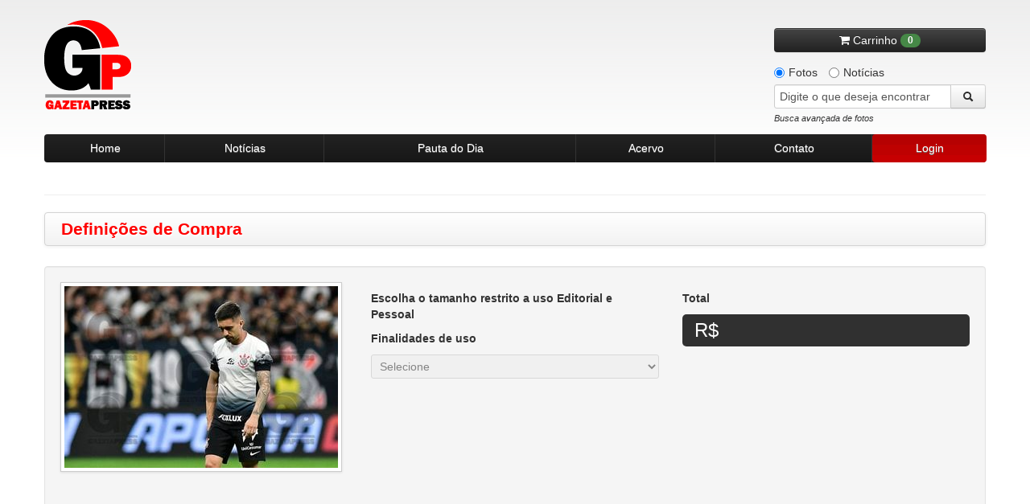

--- FILE ---
content_type: text/html
request_url: https://www.gazetapress.com/compra/opcoes/2062341/campeonato_brasileiro_2024__corinthians_x_sao_paulo_fc
body_size: 6822
content:
<!DOCTYPE html>
<html lang="pt-br">
    <head>
        <meta charset="utf-8">
        <meta name="viewport" content="width=device-width, initial-scale=1.0">
        <title>Definições de compra - Gazeta Press</title>        <meta name="description" content="Agência de fotos e notícias Gazeta Press">
<meta name="keywords" content="fotos, imagens, notícias, esporte, futebol, política, acervo de imagem, história,
                                                  olimpíadas, copa do mundo, galeria de fotos, gazeta, campeonato brasileiro">        <link rel="shortcut icon" href="/assets/img/favicon.ico" />

        <!-- CSS -->
        <link type="text/css" rel="stylesheet" href="/assets/css/bootstrap/bootstrap-combined.min.css">
        <link type="text/css" rel="stylesheet" href="/assets/css/style.css">
        <link type="text/css" rel="stylesheet" href="/assets/css/pautas-noticias.css">
        <link type="text/css" rel="stylesheet" href="/assets/css/acervo.css">
        <link type="text/css" rel="stylesheet" href="/assets/css/busca.css">
        <link type="text/css" rel="stylesheet" href="/assets/css/institucional.css">
        <link type="text/css" rel="stylesheet" href="/assets/css/cliente.css">
        <link type="text/css" rel="stylesheet" href="/assets/css/old-browsers.css">
        <link type="text/css" rel="stylesheet" href="/assets/css/cliente.css">
        <link type="text/css" rel="stylesheet" href="/assets/css/404.css">
        <link type="text/css" rel="stylesheet" href="/assets/css/trans_banner/style.css">
        <link type="text/css" rel="stylesheet" href="/assets/css/purchase.css">
        <link type="text/css" rel="stylesheet" href="/assets/css/ui-lightness/jquery-ui-1.9.2.custom.min.css">
        <link type="text/css" rel="stylesheet" href="/assets/css/colorbox.css">
        <link rel="stylesheet" href="https://maxcdn.bootstrapcdn.com/font-awesome/4.7.0/css/font-awesome.min.css">
        
        <link rel="stylesheet" href="/assets/font-awesome/css/font-awesome.min.css">
        <link type="text/css" rel="stylesheet" href="/assets/css/social-buttons.css">

        <script type="text/javascript" src="/assets/js/vendor/jquery-1.7.1.min.js"></script>
        <script type="text/javascript" src="/assets/js/vendor/jquery.easing.1.3.min.js"></script>
        <!-- Início da barra aceite LGPD -->
        <script>
            dataLayer = [];
            dataLayer.push({
                'corBotaoAceite': '#FF0000',
                'corTextoLink': '#FF0000',
                'tipo': 'barra'
            });    
        </script>
        <!-- Fim da barra aceite LGPD --> 

        <!-- Google Tag Manager -->
        <script>(function(w,d,s,l,i){w[l]=w[l]||[];w[l].push({'gtm.start':
        new Date().getTime(),event:'gtm.js'});var f=d.getElementsByTagName(s)[0],
        j=d.createElement(s),dl=l!='dataLayer'?'&l='l:'';j.async=true;j.src=
        'https://www.googletagmanager.com/gtm.js?id='idl;f.parentNode.insertBefore(j,f);
        })(window,document,'script','dataLayer','GTM-K3KTD9S');</script>
        <!-- End Google Tag Manager -->

        <!-- Google Tag Manager -->
        <script>(function(w,d,s,l,i){w[l]=w[l]||[];w[l].push({'gtm.start':
        new Date().getTime(),event:'gtm.js'});var f=d.getElementsByTagName(s)[0],
        j=d.createElement(s),dl=l!='dataLayer'?'&l='+l:'';j.async=true;j.src=
        'https://www.googletagmanager.com/gtm.js?id='+i+dl;f.parentNode.insertBefore(j,f);
        })(window,document,'script','dataLayer','GTM-P773MLX');</script>
        <!-- End Google Tag Manager -->
    </head>

    <body>
        <!-- Google Tag Manager (noscript) -->
        <noscript><iframe src="https://www.googletagmanager.com/ns.html?id=GTM-K3KTD9S"
        height="0" width="0" style="display:none;visibility:hidden"></iframe></noscript>
        <!-- End Google Tag Manager (noscript) -->

        <!-- Google Tag Manager (noscript) -->
        <noscript><iframe src="https://www.googletagmanager.com/ns.html?id=GTM-P773MLX"
        height="0" width="0" style="display:none;visibility:hidden"></iframe></noscript>
        <!-- End Google Tag Manager (noscript) -->

        <div class="container">
            <div class="row-fluid">
    <div id="header">
        <a href="/" class="logo"></a>
        <div class="search">
                            <button onclick="window.location.replace(SITE_URI+'carrinho')" class="btn btn-inverse btn-block carrinho" style="margin-bottom: 10px">
                    <i class="fa fa-shopping-cart incon"></i> Carrinho <span class="badge badge-success">0</span>
                </button>
            
            
            <label class="radio inline">
                <input type="radio" name="conteudo" class="busca-conteudo" id="conteudo-fotos" value="1" checked>
                Fotos
            </label>
            <label class="radio inline">
                <input type="radio" name="conteudo" class="busca-conteudo" id="conteudo-noticias" value="2">
                Notícias
            </label>

            <form id="frm-busca" name="frm-busca" action="/busca/fotos/" method="GET">
                <div class="input-append">
                    <input id="txt-search" name="q" type="text" placeholder="Digite o que deseja encontrar">
                    <button class="btn btn-loading" type="submit">
                        <i class="icon-search"></i>
                    </button>
                </div>
                <a id="busca-target" href="#busca-avancada-fotos" data-toggle="modal" class="pull-left" style="margin-bottom: 10px">Busca avançada de fotos</a>
            </form>

        </div>
    </div>
</div>

<div class="row-fluid">
    <div class="navbar-header">
        <ul class="nav">
            <li class="menu-item">
                <a href="/home">Home</a>
            </li>
            <li class="menu-item">
                <a href="/noticias">Notícias</a>
            </li>
            <li class="menu-item">
                <a href="/pautas/diaria">Pauta do Dia</a>
            </li>
            <li class="menu-item">
                <a href="/pautas/acervo">Acervo</a>
            </li>
            <li class="menu-item">
                <a href="/contato">Contato</a>
            </li>

            
                <li class="menu-item" href="#cliente-login" data-toggle="modal">
                    <a href="#" id="login" class="active" >Login</a>
                </li>
                    </ul>
    </div>
</div>


                        
            
            
            <!-- FIM ALERTAS (flashmessages)-->

            

<hr class="paginas" />

<div id="institucional">

    <div class="navbar page-title">
        <div class="navbar-inner">
            <h3 class="pull-left">Definições de Compra</h3>
        </div>
    </div>

    <div class="well">
        <form action="/carrinho/adicionar" method="post">

            <div class="row-fluid">
                    <div class="span4">
                        <img class="img-polaroid" src="https://old.gazetapress.com/v.php?1:2062341:2" alt="CAMPEONATO BRASILEIRO 2024: CORINTHIANS X SÃO PAULO FC">
                        <input type="hidden" name="id" value="2062341">
                        <input type="hidden" name="slug" value="campeonato_brasileiro_2024__corinthians_x_sao_paulo_fc">
                        <input type="hidden" name="title" value="CAMPEONATO BRASILEIRO 2024: CORINTHIANS X SÃO PAULO FC">
                        <input type="hidden" name="category" value="1">
                        <input type="hidden" name="size" id="maxsize" value="3543">
                    </div>

                    <div class="span4" style="min-height:400px">
                        <h5>Escolha o tamanho restrito a uso Editorial e Pessoal</h5>

                        <!-- opções de dimensões de fotos-->
                        <div id="dimensions"></div>

                        <h5>Finalidades de uso</h5>
                        <select id="purpose-use" required="required" disabled="disabled" class="span12">
                            <option value="">Selecione</option>
                        </select>
                        <input type="hidden" name="purpose_use" id="purpose_use_value">

                        <div id="aviso-outras-utilizacoes" class="alert alert-warning hide">
                            <strong>Aviso</strong>
                            <hr>
                            <p>Para uso em Publicidade, Corporativo, Audiovisual, Publicações em Livros, Outras Mídias etc.</p>
                            <p>A negociação deve ser feita diretamente com o Departamento Comercial.</p>
                        </div>
                    </div>

                    <div class="span4">
                        <h5>Total</h5>
                        <div class="row-fluid">
                            <div class="total span12">
                                R$<span class="price offset4"></span>
                            </div>
                        </div>


                        <div class="row-fluid">
                            <div class="contact" style="display: none">
                                <div class="grid span12">
                                    <h4>Departamento Comercial</h4>
                                    <hr>
                                    <span class="email">
                                         <i class="icon-envelope"></i>
                                         Email: <a href="/cdn-cgi/l/email-protection#60030f0e1401140f2007011a05140110120513134e030f0d5f3315020a0503145d27011a051401403012051313"><span class="__cf_email__" data-cfemail="f99a96978d988d96b99e98839c8d98898b9c8a8ad79a9694">[email&#160;protected]</span></a>
                                    </span>
                                    <span class="telefone">
                                        <i class="icon-bullhorn"></i>
                                        Telefone: +55 11 3170-5916 / i55 11 3170-5914
                                    </span>
                                </div>
                            </div>
                        </div>

                    </div>
            </div>
            <hr>
            <div class="row-fluid">
                <div id="purchase" class="">
                    <button type="button" class="btn btn-large btn-link span2 " id="abrir-modal-tamanhos">
                        <i class="fa fa-window-restore"></i> Ver tamanhos
                    </button>
                    <button id="add-to-cart" type="submit" class="btn btn-large btn-success span4 pull-right">
                        <i class="fa fa-shopping-cart"></i> Adicionar ao carrinho
                    </button>
                </div>
            </div>

        </form>

    </div>
</div>


<div class="modal hide fade modal-lg" id="modal-tamanhos" style="width:100%;height:100%;">
    <div class="modal-header">
        <button type="button" class="close" data-dismiss="modal" aria-hidden="true">Fechar &times;</button>
        <h3>Exemplo de tamanhos</h3>
    </div>
    <div class="modal-body">
        <p>Selecione um tamanho</p>
        <div class="row-fluid">
            <div class="span5">
                <a href="#" class="btn btn-primary pull-left ver-tamanhos" data-tamanho="700x700">700x700</a>
            </div>
            <div class="span3">
                <a href="#" class="btn btn-primary pull-left ver-tamanhos" data-tamanho="1600x1600">1600x1600</a>
            </div>
            <div class="span4">
                <a href="#" class="btn btn-primary pull-right ver-tamanhos" data-tamanho="3543x2362">3543x2362</a>
            </div>
        </div>
        <br>
        <iframe style="width:100%; height:800px" id="corpo-modal-tamanho"></iframe>
    </div>
</div>
            <div id="busca-avancada-fotos" class="modal hide fade busca-avancada">
    <!-- ###### FORMULÁRIO DE BUSCA DE FOTOS ###### -->
    <form action="/busca/fotos/" method="GET">

        <div class="modal-header">
            <button type="button" class="close" data-dismiss="modal" aria-hidden="true">×</button>
            <h3 id="myModalLabel">Busca Avançada de Fotos</h3>
        </div>

        <div class="modal-body">


            <ul class="nav nav-pills">
                <li class="active">
                    <a href="#palavra" data-toggle="pill" >Palavra Chave</a>
                </li>
                <li>
                    <a href="#codigo" data-toggle="pill">Código</a>
                </li>
            </ul>

            <div class="tab-content">

                <div class="tab-pane active" id="palavra">

                    <div class="well">
                        <fieldset class="form-inline">
                            <h5><small>Ordenação dos Resultados</small></h5>
                            <label class="radio">
                                <input type="radio" name="ordenacao" value="4" checked>
                                Classificação
                            </label>
                            <label class="radio">
                                <input type="radio" name="ordenacao" value="3">
                                Relevância
                            </label>
                            <label class="radio">
                                <input type="radio" name="ordenacao" value="2">
                                Data (decrescente)
                            </label>
                            <label class="radio">
                                <input type="radio" name="ordenacao" value="1">
                                Data (crescente)
                            </label>
                        </fieldset>
                    </div>

                    <div class="well">
                        <fieldset class="form-inline">

                            <div class="row-fluid">
                                <div class="span9">
                                    <h5><small>Digite o que deseja encontrar</small></h5>
                                    <input type="text" name="q" class="span-12">
                                </div>
                            </div>

                            <!-- Editoriais -->
                            <h5><small>Editorias</small></h5>
                            <select name="editoria" class="busca-editorias input-xxlarge"></select>

                            <!-- Período (inicial, final) -->
                            <h5><small>Período (Data)</small></h5>
                            <input type="text" name="data-inicial" id="busca-datepicker1" class="input-medium datepicker">
                            à <input type="text" name="data-final" id="busca-datepicker2" class="input-medium datepicker">

                        </fieldset>
                    </div>

                    <!-- Creditos (Agencia, foto) -->
                    <div class="well">
                        <fieldset class="form-inline">
                            <h5><small>Créditos</small></h5>
                            <!-- AGENCIA -->
                            <select class="input-xxlarge" id="busca-agencia" name="agencia">
                                <option value="" selected="selected">Selecione a agência</option>
                            </select>
                            <!-- FOTOGRAFO -->
                            <select class="input-xxlarge" id="busca-fotografo" name="fotografo" style="display:none; margin-top: 5px;">
                                <option value="" selected="selected">Selecione o fotógrafo</option>
                            </select>
                        </fieldset>
                    </div>

                    <!-- Classificacao (Orientacao, cor, original) -->
                    <div class="well">
                        <fieldset class="form-inline">
                            <h5><small>Classificação da Foto</small></h5>
                            <h6>Orientação</h6>
                            <label class="checkbox">
                                <input type="checkbox" name="orientacao[]" value="1" checked> Horizontal
                            </label>
                            <label class="checkbox">
                                <input type="checkbox" name="orientacao[]" value="2" checked> Vertical
                            </label>
                        </fieldset>
                        <fieldset class="form-inline">
                            <h6>Cor</h6>
                            <label class="checkbox">
                                <input type="checkbox" name="cor[]" value="1" checked> Colorida
                            </label>
                            <label class="checkbox">
                                <input type="checkbox" name="cor[]" value="2" checked> Preto e Branco
                            </label>
                        </fieldset>
                        <fieldset class="form-inline">
                            <h6>Original</h6>
                            <label class="checkbox">
                                <input type="checkbox" name="original[]" value="D" checked> Digital
                            </label>
                            <label class="checkbox">
                                <input type="checkbox" name="original[]" value="N" checked> Negativo / Cromo
                            </label>
                            <label class="checkbox">
                                <input type="checkbox" name="original[]" value="O" checked> Opaco
                            </label>
                        </fieldset>
                    </div>

                    <!-- Região -->
                    <div class="well">
                        <fieldset class="form-inline">
                            <h5><small>Região</small></h5>
                            <select class="input-xxlarge" id="busca-pais" name="pais">
                                <option value="" selected="selected">Selecione um país</option>
                                <!-- PAIS -->
                            </select>
                            <select class="input-xxlarge" id="busca-estado" name="estado" style="margin-top: 5px">
                                <option value="" selected="selected">Selecione um estado</option>
                                <!-- ESTADO -->
                            </select>
                            <select class="input-xxlarge" id="busca-cidade" name="cidade" style="margin-top: 5px">
                                <option value="" selected="selected">Selecione uma cidade</option>
                                <!-- CIDADE -->
                            </select>
                        </fieldset>
                    </div>

                </div>


                <div class="tab-pane" id="codigo">

                    <div class="well">
                        <fieldset class="form-inline">
                            <div class="row-fluid">
                                <div class="span3">
                                    <!-- Codigo da foto -->
                                    <h5><small>Digite o código da foto</small></h5>
                                    <input type="text" name="codigo" class="span12">
                                </div>
                            </div>
                        </fieldset>
                    </div>

                </div>

            </div>
        </div>

        <div class="modal-footer">
            <button type="submit" class="btn btn-success btn-loading">Buscar</button>
            <button class="btn btn-danger" data-dismiss="modal" aria-hidden="true">Cancelar</button>
        </div>

    </form>
    <!-- ###### FIM FORMULÁRIO DE BUSCA DE FOTOS ###### -->
</div>            <div id="busca-avancada-noticias" class="modal hide fade busca-avancada">
    <!-- ###### FORMULÁRIO DE BUSCA DE NOTÍCIAS ###### -->
    <form action="/busca/noticias/" method="GET">
        <!--        <input type="hidden" name="limite" value="200">-->
        <div class="modal-header">
            <button type="button" class="close" data-dismiss="modal" aria-hidden="true">×</button>
            <h3 id="myModalLabel">Busca Avançada de Notícias</h3>
        </div>

        <div class="modal-body">
            <div class="well">
                <fieldset class="form-inline">
                    <div class="row-fluid">
                        <div class="span12">
                            <h5>Palavra-chave. Utilize até 7 termos separados por vírgula</h5>
                            <input type="text" name="q" class="span12">
                        </div>
                    </div>
                </fieldset>
            </div>

            <div class="well">
                <fieldset class="form-inline">
                    <div class="row-fluid">
                        <div class="span12">
                            <h5>Período</h5>
                            De <input type="text" name="data-inicial" class="span3 datepicker">
                            à <input type="text" name="data-final" class="span3 datepicker">
                        </div>
                    </div>
                </fieldset>
            </div>
        </div>

        <div class="modal-footer">
            <button type="submit" class="btn btn-success btn-loading">Buscar</button>
            <button class="btn btn-danger" data-dismiss="modal" aria-hidden="true">Cancelar</button>
        </div>

    </form>
    <!-- ###### FIM FORMULÁRIO DE BUSCA DE NOTÍCIAS ###### -->
</div>            <div id="cliente-login" class="modal hide fade">
    <div class="modal-header">
        <button type="button" class="close" data-dismiss="modal" aria-hidden="true">×</button>
        <h3 id="myModalLabel">Central do Cliente</h3>
    </div>
    <div class="modal-body">
        <!-- ###### LOGIN / CADASTRO ###### -->
        <div id="central-cliente">
            <div class="row-fluid">
                <div class="well span12 login">
                    <h4>Login <small>GazetaPress</small></h4>
                    <form action="/cliente/entrar" method="POST">
                        <fieldset>
                            <input type="text" name="usuario" class="span12" placeholder="Seu usuário">
                            <input type="password" name="senha" class="span12" placeholder="Sua senha">


                        <div class="row-fluid">
                            <div class="span9">
                                <ul class="unstyled">
                                    <li><a href="/cliente/esqueci-minha-senha">Esqueci minha senha</a></li>
                                </ul>
                            </div>

                            <div class="span3">
                                <button class="btn btn-success pull-right">Entrar</button>
                            </div>
                        </div>

                        </fieldset>
                    </form>

                </div>
            </div>

            <div class="row-fluid">
                <div class="span12">
                    <button class="btn btn-facebook span6 btn-mini" id="facebook-button" onclick="socialLogin('facebook')">
                        <i class="fa fa-facebook"></i>&nbsp;&nbsp;| Entrar com Facebook
                    </button>
                    <button class="btn btn-google-plus span6 btn-mini" onclick="socialLogin('google')">
                        <i class="fa fa-google-plus"></i>&nbsp;&nbsp;| Entrar com Google+
                    </button>
                </div>
            </div>

        </div>
        <!-- ###### FIM LOGIN / CADASTRO ###### -->
    </div>
</div>
            
<div id="cesta-fotos" class="modal hide fade" style="z-index: 10000;">
    <div class="modal-header">
        <button type="button" class="close" data-dismiss="modal" aria-hidden="true">×</button>
        <h3>Cesta de fotos para download</h3>
    </div>
    <div class="modal-body dados">

            <p>É necessário estar logado para acessar essa página.</p>
        </div>

    <div class="modal-footer">
         <div class="row-fluid">
            <div class="span12">
                <a class="btn" href="/cesta/download"><i class="icon-download"></i> Download em .zip</a>
                <button class="btn" data-dismiss="modal" aria-hidden="true">Fechar</button>
            </div>
        </div>

         <div class="row-fluid">
            <div class="span12">
                <div id="cesta-msg-remover-1" class="alert alert-success" style="margin: 10px 15px 0; text-align: left; display: none;">
                    <a class="close" data-dismiss="alert" href="#" style="margin: 0;">&times;</a>
                    <p><strong>Ok.</strong> Foto removida da cesta com sucesso.</p>
                </div>

                <div id="cesta-msg-remover-2" class="alert alert-info" style="margin: 10px 15px 0; text-align: left; display: none;">
                    <a class="close" data-dismiss="alert" href="#" style="margin: 0;">&times;</a>
                    <p><strong>Ops.</strong> Foto não encontrada na cesta.</p>
                </div>
            </div>
        </div>
    </div>

</div>
            
<div id="dados-cliente" class="modal hide fade">
<!-- ###### DADOS CLIENTE ###### -->
<div class="modal-header">
    <button type="button" class="close" data-dismiss="modal" aria-hidden="true">×</button>
    <h3 id="myModalLabel" class="dadosdadosdados">Informações de contrato</h3>
</div>
<div class="modal-body dados">

    <p>É necessário estar logado para acessar essa página.</p>
</div>
<div class="modal-footer">
    <button class="btn" data-dismiss="modal" aria-hidden="true">Fechar</button>
</div>
<!-- ###### FIM DADOS CLIENTE ###### -->
</div>            
<div id="altera-dados-cliente" class="modal hide fade">
    <!-- ###### ALTERAÇÃO DE DADOS DO CLIENTE ###### -->
    <div class="modal-header">
        <button type="button" class="close" data-dismiss="modal" aria-hidden="true">×</button>
        <h3 id="myModalLabel">Atualizar meus dados</h3>
    </div>

    <div class="modal-body">

            <p>É necessário estar logado para acessar essa página.</p>
        </div>
    <!-- ###### FIM ALTERAÇÃO DE DADOS DO CLIENTE ###### -->
</div>
            <div id="conteudo-exclusivo" class="modal hide fade">
    <!-- ###### ALTERAÇÃO DE DADOS DO CLIENTE ###### -->
    <div class="modal-header">
        <button type="button" class="close" data-dismiss="modal" aria-hidden="true">×</button>
        <h3 id="myModalLabel">Conteúdo exclusivo</h3>
    </div>
    <div class="modal-body">
        <div class="well aviso">
            <h6>Para solicitar material exclusivo, favor entrar em contato com nosso atendimento</h6>
            Telefones: 55 (11) 3170-5954 / 3170-5555 <br>
            E-mail: <a href="/cdn-cgi/l/email-protection" class="__cf_email__" data-cfemail="bfdcd0d1cbdecbd0ffd8dec5dacbdecfcddacccc91dcd0d2">[email&#160;protected]</a> / <a href="/cdn-cgi/l/email-protection" class="__cf_email__" data-cfemail="5f3e3c3a2d29301f383e253a2b3e2f2d3a2c2c713c3032">[email&#160;protected]</a><br>
            <h6>Ou envie uma mensagem pelo nosso formulário de contato <a href="/contato">clicando aqui!</a></h6>
        </div>
    </div>
    <div class="modal-footer">
        <button class="btn btn-danger" data-dismiss="modal" aria-hidden="true">Fechar</button>
    </div>
    <!-- ###### FIM ALTERAÇÃO DE DADOS DO CLIENTE ###### -->
</div>            
<div id="extrato-cliente" class="modal hide fade">
    <!-- ###### EXTRATO DE USO DO CLIENTE ###### -->
    <div class="modal-header">
        <button type="button" class="close" data-dismiss="modal" aria-hidden="true">×</button>
        <h3 id="myModalLabel">Extrato de uso</h3>
    </div>
    <div class="modal-body">

            <p>É necessário estar logado para acessar essa página.</p>
    
    </div>
    <!-- ###### FIM EXTRATO DE USO DO CLIENTE ###### -->
</div>
            <div id="footer">

    <div class="row-fluid">
        <div class="span3">
            <a href="/" class="logo"></a>

        </div>
        <div class="span2">
            <h5 style="margin-top: 20px">Pague com Segurança</h5>
            <!-- PayPal Logo -->
            <img style="margin-left: -10px;" src="https://www.paypalobjects.com/webstatic/mktg/br/selo_aceitacao_horizontal.png" border="0" alt="Selo Aceitacao" />

        </div>

        <div class="span7">
            <div class="navbar-footer">
                <ul>
                    <li><a href="/sobre">Sobre a Gazeta Press</a></li>
                    <li><a href="/contrato-de-uso">Contrato de Uso</a></li>
                    <li><a href="/politica-de-privacidade">Política de Privacidade</a></li>
                    <li><a href="/expediente">Expediente</a></li>
                </ul>
            </div>
            <div class="copyright">
                Gazeta Press © 2026. Todos os direitos reservados.
            </div>
        </div>

    </div>

</div>
        </div>
        <!-- JS -->

        <script data-cfasync="false" src="/cdn-cgi/scripts/5c5dd728/cloudflare-static/email-decode.min.js"></script><script type="text/javascript" src="/assets/js/vendor/trans-banner.js"></script>
        <script type="text/javascript" src="https://netdna.bootstrapcdn.com/twitter-bootstrap/2.1.1/js/bootstrap.min.js"></script>
        <script type="text/javascript" src="/assets/js/vendor/bootstrap/bootstrap-tab.js"></script>
        <script type="text/javascript" src="/assets/js/vendor/jquery.cycle.js"></script>
        <script type="text/javascript" src="/assets/js/vendor/jquery-ui-1.9.2.custom.min.js"></script>
        <script type="text/javascript" src="/assets/js/vendor/jquery.colorbox.js"></script>
        <script type="text/javascript" src="/assets/js/functions.js"></script>
        <!-- Google Analytics -->
        <script type="text/javascript" src="https://www.google-analytics.com/urchin.js"></script>

        <script>
            var LEGACY_URI = 'https://old.gazetapress.com';
            var SITE_URI   = '/';
            var ENV   = 'production';
        </script>

        <!-- javascript inline para o caso de alguma view específica -->
        
        <script type='text/javascript'>
            var googletag = googletag || {};
            googletag.cmd = googletag.cmd || [];
            (function() {
                var gads = document.createElement('script');
                gads.async = true;
                gads.type = 'text/javascript';
                var useSSL = 'https:' == document.location.protocol;
                gads.src = (useSSL ? 'https:' : 'http:') + '//www.googletagservices.com/tag/js/gpt.js';
                var node = document.getElementsByTagName('script')[0];
                node.parentNode.insertBefore(gads, node);
            })();
        </script>
        <script type='text/javascript'>
        googletag.cmd.push(function() {
            googletag.defineSlot('/2695942/GazetaPress', [620, 70], 'div-gpt-ad-1369759785392-0').addService(googletag.pubads());
            googletag.pubads().enableSingleRequest();
            googletag.enableServices();
        });
        </script>
        <script type="text/javascript">
            _uacct = "UA-2508159-4";
            urchinTracker();
        </script>

        <script type="text/javascript" src="/assets/js/plugins/hello.all.min.js"></script>
        <script type="text/javascript" src="/assets/js/social_login.js"></script>
        <script type="text/javascript" src="/assets/js/sales.js"></script>
        <script type="text/javascript" src="/assets/js/style.js"></script>
        <script type="text/javascript" src="/assets/js/purchase.js"></script>

        <div class="opacidade"></div>
        <div class="loading"><img src="/assets/img/loading.gif"></div>
    <script defer src="https://static.cloudflareinsights.com/beacon.min.js/vcd15cbe7772f49c399c6a5babf22c1241717689176015" integrity="sha512-ZpsOmlRQV6y907TI0dKBHq9Md29nnaEIPlkf84rnaERnq6zvWvPUqr2ft8M1aS28oN72PdrCzSjY4U6VaAw1EQ==" data-cf-beacon='{"rayId":"9c303fc7ac7e90ce","version":"2025.9.1","serverTiming":{"name":{"cfExtPri":true,"cfEdge":true,"cfOrigin":true,"cfL4":true,"cfSpeedBrain":true,"cfCacheStatus":true}},"token":"0864365200724e8e894085d0a2904cbc","b":1}' crossorigin="anonymous"></script>
</body>
</html>


--- FILE ---
content_type: text/css
request_url: https://www.gazetapress.com/assets/css/social-buttons.css
body_size: 2379
content:
/*!
 * Social Buttons for Twitter Bootstrap v1.0.0
 *
 * Copyright 2013 Adam Neumann
 * Licensed under the Apache License v2.0
 * http://www.apache.org/licenses/LICENSE-2.0
 */

.btn-facebook {
    color: #ffffff;
    text-shadow: 0 -1px 0 rgba(0, 0, 0, 0.25);
    background-color: #2b4b90;
    *background-color: #133783;
    background-image: -moz-linear-gradient(top, #3b5998, #133783);
    background-image: -webkit-gradient(linear, 0 0, 0 100%, from(#3b5998), to(#133783));
    background-image: -webkit-linear-gradient(top, #3b5998, #133783);
    background-image: -o-linear-gradient(top, #3b5998, #133783);
    background-image: linear-gradient(to bottom, #3b5998, #133783);
    background-repeat: repeat-x;
    border-color: #133783 #133783 #091b40;
    border-color: rgba(0, 0, 0, 0.1) rgba(0, 0, 0, 0.1) rgba(0, 0, 0, 0.25);
    filter: progid:DXImageTransform.Microsoft.gradient(startColorstr='#ff3b5998', endColorstr='#ff133783', GradientType=0);
    filter: progid:DXImageTransform.Microsoft.gradient(enabled=false);
}

.btn-facebook:hover,
.btn-facebook:focus,
.btn-facebook:active,
.btn-facebook.active,
.btn-facebook.disabled,
.btn-facebook[disabled] {
    color: #ffffff;
    background-color: #133783;
    *background-color: #102e6d;
}

.btn-facebook:active,
.btn-facebook.active {
    background-color: #0d2456 \9;
}

.btn-twitter {
    color: #ffffff;
    text-shadow: 0 -1px 0 rgba(0, 0, 0, 0.25);
    background-color: #1c95d0;
    *background-color: #0271bf;
    background-image: -moz-linear-gradient(top, #2daddc, #0271bf);
    background-image: -webkit-gradient(linear, 0 0, 0 100%, from(#2daddc), to(#0271bf));
    background-image: -webkit-linear-gradient(top, #2daddc, #0271bf);
    background-image: -o-linear-gradient(top, #2daddc, #0271bf);
    background-image: linear-gradient(to bottom, #2daddc, #0271bf);
    background-repeat: repeat-x;
    border-color: #0271bf #0271bf #014473;
    border-color: rgba(0, 0, 0, 0.1) rgba(0, 0, 0, 0.1) rgba(0, 0, 0, 0.25);
    filter: progid:DXImageTransform.Microsoft.gradient(startColorstr='#ff2daddc', endColorstr='#ff0271bf', GradientType=0);
    filter: progid:DXImageTransform.Microsoft.gradient(enabled=false);
}

.btn-twitter:hover,
.btn-twitter:focus,
.btn-twitter:active,
.btn-twitter.active,
.btn-twitter.disabled,
.btn-twitter[disabled] {
    color: #ffffff;
    background-color: #0271bf;
    *background-color: #0262a6;
}

.btn-twitter:active,
.btn-twitter.active {
    background-color: #01538d \9;
}

.btn-github {
    color: #000000;
    text-shadow: 0 0.7px 0 rgba(0, 0, 0, 0.1);
    background-color: #f2f2f2;
    *background-color: #e6e6e6;
    background-image: -moz-linear-gradient(top, #fafafa, #e6e6e6);
    background-image: -webkit-gradient(linear, 0 0, 0 100%, from(#fafafa), to(#e6e6e6));
    background-image: -webkit-linear-gradient(top, #fafafa, #e6e6e6);
    background-image: -o-linear-gradient(top, #fafafa, #e6e6e6);
    background-image: linear-gradient(to bottom, #fafafa, #e6e6e6);
    background-repeat: repeat-x;
    border-color: #e6e6e6 #e6e6e6 #c0c0c0;
    border-color: rgba(0, 0, 0, 0.1) rgba(0, 0, 0, 0.1) rgba(0, 0, 0, 0.25);
    filter: progid:DXImageTransform.Microsoft.gradient(startColorstr='#fffafafa', endColorstr='#ffe6e6e6', GradientType=0);
    filter: progid:DXImageTransform.Microsoft.gradient(enabled=false);
}

.btn-github:hover,
.btn-github:focus,
.btn-github:active,
.btn-github.active,
.btn-github.disabled,
.btn-github[disabled] {
    color: #000000;
    background-color: #e6e6e6;
    *background-color: #d9d9d9;
}

.btn-github:active,
.btn-github.active {
    background-color: #cdcdcd \9;
}

.btn-pinterest {
    color: #ffffff;
    text-shadow: 0 -1px 0 rgba(0, 0, 0, 0.25);
    background-color: #c51e25;
    *background-color: #ab171e;
    background-image: -moz-linear-gradient(top, #d62229, #ab171e);
    background-image: -webkit-gradient(linear, 0 0, 0 100%, from(#d62229), to(#ab171e));
    background-image: -webkit-linear-gradient(top, #d62229, #ab171e);
    background-image: -o-linear-gradient(top, #d62229, #ab171e);
    background-image: linear-gradient(to bottom, #d62229, #ab171e);
    background-repeat: repeat-x;
    border-color: #ab171e #ab171e #680e12;
    border-color: rgba(0, 0, 0, 0.1) rgba(0, 0, 0, 0.1) rgba(0, 0, 0, 0.25);
    filter: progid:DXImageTransform.Microsoft.gradient(startColorstr='#ffd62229', endColorstr='#ffab171e', GradientType=0);
    filter: progid:DXImageTransform.Microsoft.gradient(enabled=false);
}

.btn-pinterest:hover,
.btn-pinterest:focus,
.btn-pinterest:active,
.btn-pinterest.active,
.btn-pinterest.disabled,
.btn-pinterest[disabled] {
    color: #ffffff;
    background-color: #ab171e;
    *background-color: #95141a;
}

.btn-pinterest:active,
.btn-pinterest.active {
    background-color: #7e1116 \9;
}

.btn-linkedin {
    color: #ffffff;
    text-shadow: 0 -1px 0 rgba(0, 0, 0, 0.25);
    background-color: #60a9ce;
    *background-color: #4393bb;
    background-image: -moz-linear-gradient(top, #73b8db, #4393bb);
    background-image: -webkit-gradient(linear, 0 0, 0 100%, from(#73b8db), to(#4393bb));
    background-image: -webkit-linear-gradient(top, #73b8db, #4393bb);
    background-image: -o-linear-gradient(top, #73b8db, #4393bb);
    background-image: linear-gradient(to bottom, #73b8db, #4393bb);
    background-repeat: repeat-x;
    border-color: #4393bb #4393bb #2f6783;
    border-color: rgba(0, 0, 0, 0.1) rgba(0, 0, 0, 0.1) rgba(0, 0, 0, 0.25);
    filter: progid:DXImageTransform.Microsoft.gradient(startColorstr='#ff73b8db', endColorstr='#ff4393bb', GradientType=0);
    filter: progid:DXImageTransform.Microsoft.gradient(enabled=false);
}

.btn-linkedin:hover,
.btn-linkedin:focus,
.btn-linkedin:active,
.btn-linkedin.active,
.btn-linkedin.disabled,
.btn-linkedin[disabled] {
    color: #ffffff;
    background-color: #4393bb;
    *background-color: #3c84a8;
}

.btn-linkedin:active,
.btn-linkedin.active {
    background-color: #367595 \9;
}

.btn-google-plus {
    color: #ffffff;
    text-shadow: 0 -1px 0 rgba(0, 0, 0, 0.25);
    background-color: #d34332;
    *background-color: #c53727;
    background-image: -moz-linear-gradient(top, #dd4b39, #c53727);
    background-image: -webkit-gradient(linear, 0 0, 0 100%, from(#dd4b39), to(#c53727));
    background-image: -webkit-linear-gradient(top, #dd4b39, #c53727);
    background-image: -o-linear-gradient(top, #dd4b39, #c53727);
    background-image: linear-gradient(to bottom, #dd4b39, #c53727);
    background-repeat: repeat-x;
    border-color: #c53727 #c53727 #85251a;
    border-color: rgba(0, 0, 0, 0.1) rgba(0, 0, 0, 0.1) rgba(0, 0, 0, 0.25);
    filter: progid:DXImageTransform.Microsoft.gradient(startColorstr='#ffdd4b39', endColorstr='#ffc53727', GradientType=0);
    filter: progid:DXImageTransform.Microsoft.gradient(enabled=false);
}

.btn-google-plus:hover,
.btn-google-plus:focus,
.btn-google-plus:active,
.btn-google-plus.active,
.btn-google-plus.disabled,
.btn-google-plus[disabled] {
    color: #ffffff;
    background-color: #c53727;
    *background-color: #b03123;
}

.btn-google-plus:active,
.btn-google-plus.active {
    background-color: #9a2b1f \9;
}

.btn-instagram {
    color: #ffffff;
    text-shadow: 0 -1px 0 rgba(0, 0, 0, 0.25);
    background-color: #5c88ab;
    *background-color: #3f729b;
    background-image: -moz-linear-gradient(top, #6f97b6, #3f729b);
    background-image: -webkit-gradient(linear, 0 0, 0 100%, from(#6f97b6), to(#3f729b));
    background-image: -webkit-linear-gradient(top, #6f97b6, #3f729b);
    background-image: -o-linear-gradient(top, #6f97b6, #3f729b);
    background-image: linear-gradient(to bottom, #6f97b6, #3f729b);
    background-repeat: repeat-x;
    border-color: #3f729b #3f729b #294a65;
    border-color: rgba(0, 0, 0, 0.1) rgba(0, 0, 0, 0.1) rgba(0, 0, 0, 0.25);
    filter: progid:DXImageTransform.Microsoft.gradient(startColorstr='#ff6f97b6', endColorstr='#ff3f729b', GradientType=0);
    filter: progid:DXImageTransform.Microsoft.gradient(enabled=false);
}

.btn-instagram:hover,
.btn-instagram:focus,
.btn-instagram:active,
.btn-instagram.active,
.btn-instagram.disabled,
.btn-instagram[disabled] {
    color: #ffffff;
    background-color: #3f729b;
    *background-color: #386589;
}

.btn-instagram:active,
.btn-instagram.active {
    background-color: #305777 \9;
}

.btn-dropbox {
    color: #ffffff;
    text-shadow: 0 -1px 0 rgba(0, 0, 0, 0.25);
    background-color: #2e95e0;
    *background-color: #2181cf;
    background-image: -moz-linear-gradient(top, #37a3eb, #2181cf);
    background-image: -webkit-gradient(linear, 0 0, 0 100%, from(#37a3eb), to(#2181cf));
    background-image: -webkit-linear-gradient(top, #37a3eb, #2181cf);
    background-image: -o-linear-gradient(top, #37a3eb, #2181cf);
    background-image: linear-gradient(to bottom, #37a3eb, #2181cf);
    background-repeat: repeat-x;
    border-color: #2181cf #2181cf #16588d;
    border-color: rgba(0, 0, 0, 0.1) rgba(0, 0, 0, 0.1) rgba(0, 0, 0, 0.25);
    filter: progid:DXImageTransform.Microsoft.gradient(startColorstr='#ff37a3eb', endColorstr='#ff2181cf', GradientType=0);
    filter: progid:DXImageTransform.Microsoft.gradient(enabled=false);
}

.btn-dropbox:hover,
.btn-dropbox:focus,
.btn-dropbox:active,
.btn-dropbox.active,
.btn-dropbox.disabled,
.btn-dropbox[disabled] {
    color: #ffffff;
    background-color: #2181cf;
    *background-color: #1d73b9;
}

.btn-dropbox:active,
.btn-dropbox.active {
    background-color: #1a66a3 \9;
}

.btn-bitbucket {
    color: #ffffff;
    text-shadow: 0 -1px 0 rgba(0, 0, 0, 0.25);
    background-color: #285991;
    *background-color: #205081;
    background-image: -moz-linear-gradient(top, #2d5f9c, #205081);
    background-image: -webkit-gradient(linear, 0 0, 0 100%, from(#2d5f9c), to(#205081));
    background-image: -webkit-linear-gradient(top, #2d5f9c, #205081);
    background-image: -o-linear-gradient(top, #2d5f9c, #205081);
    background-image: linear-gradient(to bottom, #2d5f9c, #205081);
    background-repeat: repeat-x;
    border-color: #205081 #205081 #112a44;
    border-color: rgba(0, 0, 0, 0.1) rgba(0, 0, 0, 0.1) rgba(0, 0, 0, 0.25);
    filter: progid:DXImageTransform.Microsoft.gradient(startColorstr='#ff2d5f9c', endColorstr='#ff205081', GradientType=0);
    filter: progid:DXImageTransform.Microsoft.gradient(enabled=false);
}

.btn-bitbucket:hover,
.btn-bitbucket:focus,
.btn-bitbucket:active,
.btn-bitbucket.active,
.btn-bitbucket.disabled,
.btn-bitbucket[disabled] {
    color: #ffffff;
    background-color: #205081;
    *background-color: #1b436d;
}

.btn-bitbucket:active,
.btn-bitbucket.active {
    background-color: #163758 \9;
}

.btn-dribbble {
    color: #ffffff;
    text-shadow: 0 -1px 0 rgba(0, 0, 0, 0.25);
    background-color: #de447f;
    *background-color: #cb396f;
    background-image: -moz-linear-gradient(top, #ea4c89, #cb396f);
    background-image: -webkit-gradient(linear, 0 0, 0 100%, from(#ea4c89), to(#cb396f));
    background-image: -webkit-linear-gradient(top, #ea4c89, #cb396f);
    background-image: -o-linear-gradient(top, #ea4c89, #cb396f);
    background-image: linear-gradient(to bottom, #ea4c89, #cb396f);
    background-repeat: repeat-x;
    border-color: #cb396f #cb396f #91264e;
    border-color: rgba(0, 0, 0, 0.1) rgba(0, 0, 0, 0.1) rgba(0, 0, 0, 0.25);
    filter: progid:DXImageTransform.Microsoft.gradient(startColorstr='#ffea4c89', endColorstr='#ffcb396f', GradientType=0);
    filter: progid:DXImageTransform.Microsoft.gradient(enabled=false);
}

.btn-dribbble:hover,
.btn-dribbble:focus,
.btn-dribbble:active,
.btn-dribbble.active,
.btn-dribbble.disabled,
.btn-dribbble[disabled] {
    color: #ffffff;
    background-color: #cb396f;
    *background-color: #ba3163;
}

.btn-dribbble:active,
.btn-dribbble.active {
    background-color: #a62b59 \9;
}

.btn-flickr {
    color: #ffffff;
    text-shadow: 0 -1px 0 rgba(0, 0, 0, 0.25);
    background-color: #f63198;
    *background-color: #ff0084;
    background-image: -moz-linear-gradient(top, #f051a5, #ff0084);
    background-image: -webkit-gradient(linear, 0 0, 0 100%, from(#f051a5), to(#ff0084));
    background-image: -webkit-linear-gradient(top, #f051a5, #ff0084);
    background-image: -o-linear-gradient(top, #f051a5, #ff0084);
    background-image: linear-gradient(to bottom, #f051a5, #ff0084);
    background-repeat: repeat-x;
    border-color: #ff0084 #ff0084 #b3005c;
    border-color: rgba(0, 0, 0, 0.1) rgba(0, 0, 0, 0.1) rgba(0, 0, 0, 0.25);
    filter: progid:DXImageTransform.Microsoft.gradient(startColorstr='#fff051a5', endColorstr='#ffff0084', GradientType=0);
    filter: progid:DXImageTransform.Microsoft.gradient(enabled=false);
}

.btn-flickr:hover,
.btn-flickr:focus,
.btn-flickr:active,
.btn-flickr.active,
.btn-flickr.disabled,
.btn-flickr[disabled] {
    color: #ffffff;
    background-color: #ff0084;
    *background-color: #e60077;
}

.btn-flickr:active,
.btn-flickr.active {
    background-color: #cc006a \9;
}

.btn-foursquare {
    color: #ffffff;
    text-shadow: 0 -1px 0 rgba(0, 0, 0, 0.25);
    background-color: #079dcd;
    *background-color: #0072b1;
    background-image: -moz-linear-gradient(top, #0cbadf, #0072b1);
    background-image: -webkit-gradient(linear, 0 0, 0 100%, from(#0cbadf), to(#0072b1));
    background-image: -webkit-linear-gradient(top, #0cbadf, #0072b1);
    background-image: -o-linear-gradient(top, #0cbadf, #0072b1);
    background-image: linear-gradient(to bottom, #0cbadf, #0072b1);
    background-repeat: repeat-x;
    border-color: #0072b1 #0072b1 #004165;
    border-color: rgba(0, 0, 0, 0.1) rgba(0, 0, 0, 0.1) rgba(0, 0, 0, 0.25);
    filter: progid:DXImageTransform.Microsoft.gradient(startColorstr='#ff0cbadf', endColorstr='#ff0072b1', GradientType=0);
    filter: progid:DXImageTransform.Microsoft.gradient(enabled=false);
}

.btn-foursquare:hover,
.btn-foursquare:focus,
.btn-foursquare:active,
.btn-foursquare.active,
.btn-foursquare.disabled,
.btn-foursquare[disabled] {
    color: #ffffff;
    background-color: #0072b1;
    *background-color: #006298;
}

.btn-foursquare:active,
.btn-foursquare.active {
    background-color: #00517e \9;
}

.btn-renren {
    color: #ffffff;
    text-shadow: 0 -1px 0 rgba(0, 0, 0, 0.25);
    background-color: #3773ab;
    *background-color: #33669a;
    background-image: -moz-linear-gradient(top, #397cb6, #33669a);
    background-image: -webkit-gradient(linear, 0 0, 0 100%, from(#397cb6), to(#33669a));
    background-image: -webkit-linear-gradient(top, #397cb6, #33669a);
    background-image: -o-linear-gradient(top, #397cb6, #33669a);
    background-image: linear-gradient(to bottom, #397cb6, #33669a);
    background-repeat: repeat-x;
    border-color: #33669a #33669a #204061;
    border-color: rgba(0, 0, 0, 0.1) rgba(0, 0, 0, 0.1) rgba(0, 0, 0, 0.25);
    filter: progid:DXImageTransform.Microsoft.gradient(startColorstr='#ff397cb6', endColorstr='#ff33669a', GradientType=0);
    filter: progid:DXImageTransform.Microsoft.gradient(enabled=false);
}

.btn-renren:hover,
.btn-renren:focus,
.btn-renren:active,
.btn-renren.active,
.btn-renren.disabled,
.btn-renren[disabled] {
    color: #ffffff;
    background-color: #33669a;
    *background-color: #2d5987;
}

.btn-renren:active,
.btn-renren.active {
    background-color: #264d74 \9;
}

.btn-skype {
    color: #ffffff;
    text-shadow: 0 -1px 0 rgba(0, 0, 0, 0.25);
    background-color: #43bbe8;
    *background-color: #00aff0;
    background-image: -moz-linear-gradient(top, #70c3e2, #00aff0);
    background-image: -webkit-gradient(linear, 0 0, 0 100%, from(#70c3e2), to(#00aff0));
    background-image: -webkit-linear-gradient(top, #70c3e2, #00aff0);
    background-image: -o-linear-gradient(top, #70c3e2, #00aff0);
    background-image: linear-gradient(to bottom, #70c3e2, #00aff0);
    background-repeat: repeat-x;
    border-color: #00aff0 #00aff0 #0077a3;
    border-color: rgba(0, 0, 0, 0.1) rgba(0, 0, 0, 0.1) rgba(0, 0, 0, 0.25);
    filter: progid:DXImageTransform.Microsoft.gradient(startColorstr='#ff70c3e2', endColorstr='#ff00aff0', GradientType=0);
    filter: progid:DXImageTransform.Microsoft.gradient(enabled=false);
}

.btn-skype:hover,
.btn-skype:focus,
.btn-skype:active,
.btn-skype.active,
.btn-skype.disabled,
.btn-skype[disabled] {
    color: #ffffff;
    background-color: #00aff0;
    *background-color: #009cd7;
}

.btn-skype:active,
.btn-skype.active {
    background-color: #008abd \9;
}

.btn-stackexchange {
    color: #ffffff;
    text-shadow: 0 -1px 0 rgba(0, 0, 0, 0.25);
    background-color: #3a70b0;
    *background-color: #185397;
    background-image: -moz-linear-gradient(top, #5184c1, #185397);
    background-image: -webkit-gradient(linear, 0 0, 0 100%, from(#5184c1), to(#185397));
    background-image: -webkit-linear-gradient(top, #5184c1, #185397);
    background-image: -o-linear-gradient(top, #5184c1, #185397);
    background-image: linear-gradient(to bottom, #5184c1, #185397);
    background-repeat: repeat-x;
    border-color: #185397 #185397 #0e2f55;
    border-color: rgba(0, 0, 0, 0.1) rgba(0, 0, 0, 0.1) rgba(0, 0, 0, 0.25);
    filter: progid:DXImageTransform.Microsoft.gradient(startColorstr='#ff5184c1', endColorstr='#ff185397', GradientType=0);
    filter: progid:DXImageTransform.Microsoft.gradient(enabled=false);
}

.btn-stackexchange:hover,
.btn-stackexchange:focus,
.btn-stackexchange:active,
.btn-stackexchange.active,
.btn-stackexchange.disabled,
.btn-stackexchange[disabled] {
    color: #ffffff;
    background-color: #185397;
    *background-color: #154781;
}

.btn-stackexchange:active,
.btn-stackexchange.active {
    background-color: #113b6b \9;
}

.btn-trello {
    color: #ffffff;
    text-shadow: 0 -1px 0 rgba(0, 0, 0, 0.25);
    background-color: #438ab4;
    *background-color: #27709b;
    background-image: -moz-linear-gradient(top, #569cc4, #27709b);
    background-image: -webkit-gradient(linear, 0 0, 0 100%, from(#569cc4), to(#27709b));
    background-image: -webkit-linear-gradient(top, #569cc4, #27709b);
    background-image: -o-linear-gradient(top, #569cc4, #27709b);
    background-image: linear-gradient(to bottom, #569cc4, #27709b);
    background-repeat: repeat-x;
    border-color: #27709b #27709b #18445e;
    border-color: rgba(0, 0, 0, 0.1) rgba(0, 0, 0, 0.1) rgba(0, 0, 0, 0.25);
    filter: progid:DXImageTransform.Microsoft.gradient(startColorstr='#ff569cc4', endColorstr='#ff27709b', GradientType=0);
    filter: progid:DXImageTransform.Microsoft.gradient(enabled=false);
}

.btn-trello:hover,
.btn-trello:focus,
.btn-trello:active,
.btn-trello.active,
.btn-trello.disabled,
.btn-trello[disabled] {
    color: #ffffff;
    background-color: #27709b;
    *background-color: #226187;
}

.btn-trello:active,
.btn-trello.active {
    background-color: #1d5372 \9;
}

.btn-tumblr {
    color: #ffffff;
    text-shadow: 0 -1px 0 rgba(0, 0, 0, 0.25);
    background-color: #34526e;
    *background-color: #2a4763;
    background-image: -moz-linear-gradient(top, #3a5976, #2a4763);
    background-image: -webkit-gradient(linear, 0 0, 0 100%, from(#3a5976), to(#2a4763));
    background-image: -webkit-linear-gradient(top, #3a5976, #2a4763);
    background-image: -o-linear-gradient(top, #3a5976, #2a4763);
    background-image: linear-gradient(to bottom, #3a5976, #2a4763);
    background-repeat: repeat-x;
    border-color: #2a4763 #2a4763 #13202d;
    border-color: rgba(0, 0, 0, 0.1) rgba(0, 0, 0, 0.1) rgba(0, 0, 0, 0.25);
    filter: progid:DXImageTransform.Microsoft.gradient(startColorstr='#ff3a5976', endColorstr='#ff2a4763', GradientType=0);
    filter: progid:DXImageTransform.Microsoft.gradient(enabled=false);
}

.btn-tumblr:hover,
.btn-tumblr:focus,
.btn-tumblr:active,
.btn-tumblr.active,
.btn-tumblr.disabled,
.btn-tumblr[disabled] {
    color: #ffffff;
    background-color: #2a4763;
    *background-color: #223a51;
}

.btn-tumblr:active,
.btn-tumblr.active {
    background-color: #1b2d3f \9;
}

.btn-vk {
    color: #ffffff;
    text-shadow: 0 -1px 0 rgba(0, 0, 0, 0.25);
    background-color: #50739a;
    *background-color: #426187;
    background-image: -moz-linear-gradient(top, #5a7fa6, #426187);
    background-image: -webkit-gradient(linear, 0 0, 0 100%, from(#5a7fa6), to(#426187));
    background-image: -webkit-linear-gradient(top, #5a7fa6, #426187);
    background-image: -o-linear-gradient(top, #5a7fa6, #426187);
    background-image: linear-gradient(to bottom, #5a7fa6, #426187);
    background-repeat: repeat-x;
    border-color: #426187 #426187 #293c54;
    border-color: rgba(0, 0, 0, 0.1) rgba(0, 0, 0, 0.1) rgba(0, 0, 0, 0.25);
    filter: progid:DXImageTransform.Microsoft.gradient(startColorstr='#ff5a7fa6', endColorstr='#ff426187', GradientType=0);
    filter: progid:DXImageTransform.Microsoft.gradient(enabled=false);
}

.btn-vk:hover,
.btn-vk:focus,
.btn-vk:active,
.btn-vk.active,
.btn-vk.disabled,
.btn-vk[disabled] {
    color: #ffffff;
    background-color: #426187;
    *background-color: #3a5576;
}

.btn-vk:active,
.btn-vk.active {
    background-color: #314865 \9;
}

.btn-weibo {
    color: #ffffff;
    text-shadow: 0 -1px 0 rgba(0, 0, 0, 0.25);
    background-color: #f14f4f;
    *background-color: #e64141;
    background-image: -moz-linear-gradient(top, #f85959, #e64141);
    background-image: -webkit-gradient(linear, 0 0, 0 100%, from(#f85959), to(#e64141));
    background-image: -webkit-linear-gradient(top, #f85959, #e64141);
    background-image: -o-linear-gradient(top, #f85959, #e64141);
    background-image: linear-gradient(to bottom, #f85959, #e64141);
    background-repeat: repeat-x;
    border-color: #e64141 #e64141 #c11919;
    border-color: rgba(0, 0, 0, 0.1) rgba(0, 0, 0, 0.1) rgba(0, 0, 0, 0.25);
    filter: progid:DXImageTransform.Microsoft.gradient(startColorstr='#fff85959', endColorstr='#ffe64141', GradientType=0);
    filter: progid:DXImageTransform.Microsoft.gradient(enabled=false);
}

.btn-weibo:hover,
.btn-weibo:focus,
.btn-weibo:active,
.btn-weibo.active,
.btn-weibo.disabled,
.btn-weibo[disabled] {
    color: #ffffff;
    background-color: #e64141;
    *background-color: #e32a2a;
}

.btn-weibo:active,
.btn-weibo.active {
    background-color: #d81c1c \9;
}

.btn-xing {
    color: #ffffff;
    text-shadow: 0 -1px 0 rgba(0, 0, 0, 0.25);
    background-color: #155c5d;
    *background-color: #074c4d;
    background-image: -moz-linear-gradient(top, #1f6768, #074c4d);
    background-image: -webkit-gradient(linear, 0 0, 0 100%, from(#1f6768), to(#074c4d));
    background-image: -webkit-linear-gradient(top, #1f6768, #074c4d);
    background-image: -o-linear-gradient(top, #1f6768, #074c4d);
    background-image: linear-gradient(to bottom, #1f6768, #074c4d);
    background-repeat: repeat-x;
    border-color: #074c4d #074c4d #010707;
    border-color: rgba(0, 0, 0, 0.1) rgba(0, 0, 0, 0.1) rgba(0, 0, 0, 0.25);
    filter: progid:DXImageTransform.Microsoft.gradient(startColorstr='#ff1f6768', endColorstr='#ff074c4d', GradientType=0);
    filter: progid:DXImageTransform.Microsoft.gradient(enabled=false);
}

.btn-xing:hover,
.btn-xing:focus,
.btn-xing:active,
.btn-xing.active,
.btn-xing.disabled,
.btn-xing[disabled] {
    color: #ffffff;
    background-color: #074c4d;
    *background-color: #053536;
}

.btn-xing:active,
.btn-xing.active {
    background-color: #031e1e \9;
}

.btn-youtube {
    color: #ffffff;
    text-shadow: 0 -1px 0 rgba(0, 0, 0, 0.25);
    background-color: #a72121;
    *background-color: #6e0610;
    background-image: -moz-linear-gradient(top, #cd332d, #6e0610);
    background-image: -webkit-gradient(linear, 0 0, 0 100%, from(#cd332d), to(#6e0610));
    background-image: -webkit-linear-gradient(top, #cd332d, #6e0610);
    background-image: -o-linear-gradient(top, #cd332d, #6e0610);
    background-image: linear-gradient(to bottom, #cd332d, #6e0610);
    background-repeat: repeat-x;
    border-color: #6e0610 #6e0610 #250205;
    border-color: rgba(0, 0, 0, 0.1) rgba(0, 0, 0, 0.1) rgba(0, 0, 0, 0.25);
    filter: progid:DXImageTransform.Microsoft.gradient(startColorstr='#ffcd332d', endColorstr='#ff6e0610', GradientType=0);
    filter: progid:DXImageTransform.Microsoft.gradient(enabled=false);
}

.btn-youtube:hover,
.btn-youtube:focus,
.btn-youtube:active,
.btn-youtube.active,
.btn-youtube.disabled,
.btn-youtube[disabled] {
    color: #ffffff;
    background-color: #6e0610;
    *background-color: #56050c;
}

.btn-youtube:active,
.btn-youtube.active {
    background-color: #3e0309 \9;
}